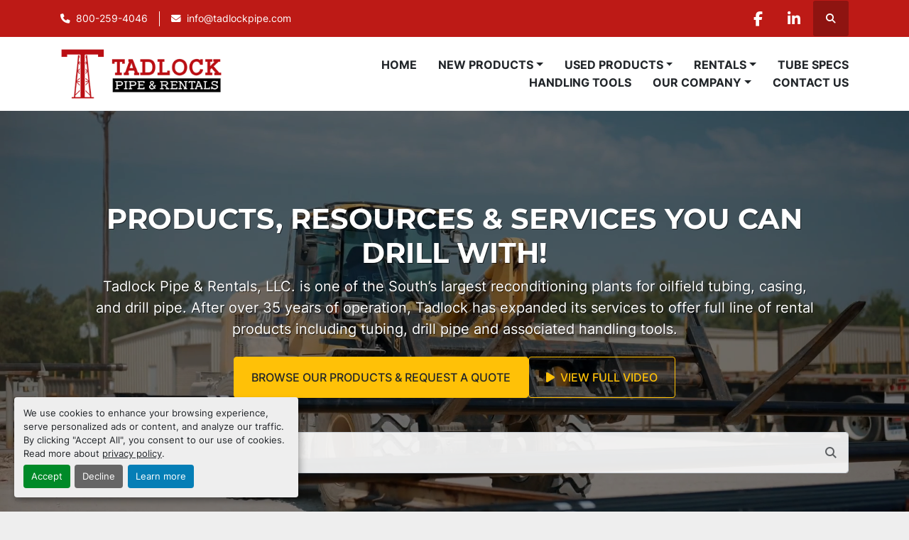

--- FILE ---
content_type: text/html; charset=utf-8
request_url: https://www.tadlockpipe.com/
body_size: 13227
content:
<!DOCTYPE html><html id="mh" lang="en"><head><title>Tadlock Pipe &amp; Rentals</title><meta content="Tadlock Pipe &amp; Rentals" property="title" /><meta content="text/html; charset=UTF-8" http-equiv="Content-Type" /><meta content="width=device-width, initial-scale=1.0" name="viewport" /><meta content="Find DRILL PIPE, TUBING, CASING, CHROME CASING, CHROME TUBING and other Equipment for sale at Tadlock Pipe &amp; Rentals." name="description" /><meta content="wss://system.machinio.com/cable" name="cable-url" /><meta content="Find DRILL PIPE, TUBING, CASING, CHROME CASING, CHROME TUBING and other Equipment for sale at Tadlock Pipe &amp; Rentals." property="og:description" /><meta content="Tadlock Pipe &amp; Rentals" property="og:title" /><meta content="website" property="og:type" /><meta content="summary_large_image" property="twitter:card" /><meta content="Tadlock Pipe &amp; Rentals" property="twitter:title" /><meta content="Find DRILL PIPE, TUBING, CASING, CHROME CASING, CHROME TUBING and other Equipment for sale at Tadlock Pipe &amp; Rentals." property="twitter:description" /><meta content="https://f.machineryhost.com/998567b17f1ad7207f3a54dc7c605c74/05bf8c98e7026df0ffd7e19a27479b1c/logo.png" property="twitter:image" /><link href="https://i.machineryhost.com" rel="preconnect" /><link href="https://i.system.machinio.com" rel="preconnect" /><link href="https://s3.amazonaws.com" rel="preconnect" /><meta content="https://f.machineryhost.com/998567b17f1ad7207f3a54dc7c605c74/05bf8c98e7026df0ffd7e19a27479b1c/logo.png" property="og:image" /><link rel="stylesheet" href="/styles/custom-13cd9a9e24ed8d94ef14d211d62aefd5.css" media="all" /><link rel="stylesheet" href="/packs/css/918-ca3a6288.css" media="all" />
<link rel="stylesheet" href="/packs/css/application-5f9e7bfe.css" media="all" /><style>.site-header.power .site-header__main-bar .site-header__logo img{transition:all .3s ease;max-height:72px}
</style><link href="https://www.tadlockpipe.com" rel="canonical" /><meta content="https://www.tadlockpipe.com" property="og:url" /><link rel="icon" type="image/x-icon" href="https://f.machineryhost.com/998567b17f1ad7207f3a54dc7c605c74/1dbe5ab9053a0c7eb5fb323ab308fa76/favicon.png" /><link rel="apple-touch-icon" type="image/png" href="https://f.machineryhost.com/998567b17f1ad7207f3a54dc7c605c74/1dbe5ab9053a0c7eb5fb323ab308fa76/favicon.png" /><script id="json-ld" type="application/ld+json">{ "@context" : "https://schema.org", "@type" : "Organization", "brand" : "Tadlock Pipe &amp; Rentals", "description" : "Find DRILL PIPE, TUBING, CASING, CHROME CASING, CHROME TUBING and other Equipment for sale at Tadlock Pipe &amp; Rentals.", "name" : "Tadlock Pipe &amp; Rentals", "email" : "info@tadlockpipe.com", "address" : "Lake Charles, Louisiana USA", "url" : "https://www.tadlockpipe.com", "logo" : "https://f.machineryhost.com/998567b17f1ad7207f3a54dc7c605c74/05bf8c98e7026df0ffd7e19a27479b1c/logo.png", "image": "https://f.machineryhost.com/998567b17f1ad7207f3a54dc7c605c74/05bf8c98e7026df0ffd7e19a27479b1c/logo.png", "telephone" : "800-259-4046", "sameAs" : ["https://www.facebook.com/TadlockPipe/","https://www.linkedin.com/company/tadlock-pipe-and-rentals"]}</script><script id="json-ld" type="application/ld+json">{   "@context" : "https://schema.org",   "@type" : "WebSite",   "name" : "Tadlock Pipe &amp; Rentals",   "url" : "https://www.tadlockpipe.com",   "potentialAction": {      "@type": "SearchAction",      "target": "https://www.tadlockpipe.com/listings?q={search_term_string}",      "query-input": "required name=search_term_string"   }}</script><script id="json-ld" type="application/ld+json">{ "@context" : "https://schema.org", "@type" : "LocalBusiness", "name" : "Tadlock Pipe &amp; Rentals", "address" : "Lake Charles, Louisiana USA", "url" : "https://www.tadlockpipe.com", "image": "https://f.machineryhost.com/998567b17f1ad7207f3a54dc7c605c74/05bf8c98e7026df0ffd7e19a27479b1c/logo.png", "telephone" : "800-259-4046"}</script></head><body class="landing-page body-s61973"><code data-configs="{&quot;currency&quot;:&quot;usd&quot;,&quot;convert_prices&quot;:false,&quot;gdpr_compliance&quot;:false,&quot;currency_iso_code&quot;:false,&quot;show_webshop_stripe_invoice_checkout_hint&quot;:false,&quot;private_price_webshop&quot;:false,&quot;enable_listing_quantity&quot;:true,&quot;allow_offer&quot;:false,&quot;terms_of_sales_path&quot;:null,&quot;automated_locale&quot;:false,&quot;primary_language_code&quot;:&quot;en&quot;,&quot;manual_languages&quot;:[&quot;en&quot;],&quot;controller_name&quot;:&quot;landing&quot;,&quot;webshop_type&quot;:&quot;ecommerce&quot;,&quot;create_webshop_lead&quot;:null,&quot;display_cookies_consent&quot;:true,&quot;privacy_policy_page&quot;:&quot;/pages/privacy-policy&quot;,&quot;contact_form_attach_files_limit&quot;:10,&quot;submit_order_button_text&quot;:null,&quot;shopping_cart_header_title&quot;:null,&quot;custom_newsletter_button_title&quot;:null,&quot;enable_thank_you_page&quot;:null,&quot;restrict_lead_submission_by_buyer_location&quot;:false}"></code><div class="page-wrapper"><div class="hidden-print header-layout"><header class="site-header power" id="site-header"><div class="site-header__top-bar bg-primary"><div class="container"><div class="row"><div class="col-12 d-flex flex-column flex-lg-row align-items-center justify-content-between"><div class="site-header__contacts d-flex flex-column flex-md-row align-items-center my-2 my-lg-0"><div class="phone d-flex position-relative site-header__contacts__item"><a class="contact-tracking phone notranslate" href="tel:8002594046"> 800-259-4046</a></div><div class="email d-flex position-relative site-header__contacts__item"><a class="contact-tracking email notranslate" href="mailto:info@tadlockpipe.com"> info@tadlockpipe.com</a></div></div><div class="d-flex align-items-center mb-2 mb-lg-0 site-header__top-bar-right flex-column flex-md-row"><div class="external-links d-flex my-2 my-md-0"><a aria-label="facebook" class="social-link notranslate facebook d-inline-flex align-items-center justify-content-center" href="https://www.facebook.com/TadlockPipe/" rel="noopener" target="_blank"><i class="fa-facebook-f fa-brands"></i><span class="sr-only">facebook</span></a><a aria-label="linkedin" class="social-link notranslate linkedin d-inline-flex align-items-center justify-content-center" href="https://www.linkedin.com/company/tadlock-pipe-and-rentals" rel="noopener" target="_blank"><i class="fa-linkedin-in fa-brands"></i><span class="sr-only">linkedin</span></a></div><a class="site-header__search-icon d-inline-flex align-items-center justify-content-center" href="/listings" id="site-header-search-icon"><i class="fa fa-search"></i><span class="sr-only">Search</span></a></div></div></div></div></div><div class="site-header__main-bar site-header__content sticky-nav"><div class="container"><div class="row"><div class="col-12 d-flex align-items-center justify-content-between"><div class="site-header__logo flex-shrink-0 d-flex align-items-center justify-content-center "><a class="" href="/"><img class="" alt="Tadlock Pipe &amp; Rentals" src="https://f.machineryhost.com/998567b17f1ad7207f3a54dc7c605c74/05bf8c98e7026df0ffd7e19a27479b1c/logo.png" /></a></div><nav class="primary-nav"><ul class="primary-nav__navbar"><li class="primary-nav__item home"><a class="primary-nav__link" href="/">HOME</a></li><li class="primary-nav__item"><div class="dropdown primary-nav__dropdown"><div aria-expanded="false" aria-haspopup="true" class="primary-nav__link dropdown-toggle" id="newDropdownMenuButton" role="button"><a href="/new">NEW PRODUCTS</a></div><div aria-labelledby="newDropdownMenuButton" class="dropdown-menu primary-nav__dropdown-menu m-0"><div class="overflow-auto" style="max-height: 600px;"><div class="d-flex"><div class="primary-nav__link-block"><a class="dropdown-item" href="/new/casing">CASING</a><a class="dropdown-item" href="/new/chrome-casing">CHROME CASING</a><a class="dropdown-item" href="/new/chrome-tubing">CHROME TUBING</a><a class="dropdown-item" href="/new/drill-collars">DRILL COLLARS</a><a class="dropdown-item" href="/new/drill-pipe">DRILL PIPE</a><a class="dropdown-item" href="/new/hevi-wate">HEVI-WATE</a><a class="dropdown-item" href="/new/ipc-tubing">IPC TUBING</a><a class="dropdown-item" href="/new/line-pipe">LINE PIPE</a><a class="dropdown-item" href="/new/tubing">TUBING</a><hr /><a class="dropdown-item view-all" href="/new">View All</a></div></div></div></div></div></li><li class="primary-nav__item"><div class="dropdown primary-nav__dropdown"><div aria-expanded="false" aria-haspopup="true" class="primary-nav__link dropdown-toggle" id="usedDropdownMenuButton" role="button"><a href="/used">USED PRODUCTS</a></div><div aria-labelledby="usedDropdownMenuButton" class="dropdown-menu primary-nav__dropdown-menu m-0"><div class="overflow-auto" style="max-height: 600px;"><div class="d-flex"><div class="primary-nav__link-block"><a class="dropdown-item" href="/used/casing">CASING</a><a class="dropdown-item" href="/used/chrome-casing">CHROME CASING</a><a class="dropdown-item" href="/used/chrome-tubing">CHROME TUBING</a><a class="dropdown-item" href="/used/drill-collars">DRILL COLLARS</a><a class="dropdown-item" href="/used/drill-pipe">DRILL PIPE</a><a class="dropdown-item" href="/used/hevi-wate">HEVI-WATE</a><a class="dropdown-item" href="/used/ipc-tubing">IPC TUBING</a><a class="dropdown-item" href="/used/line-pipe">LINE PIPE</a><a class="dropdown-item" href="/used/tubing">TUBING</a><hr /><a class="dropdown-item view-all" href="/used">View All</a></div></div></div></div></div></li><li class="primary-nav__item"><div class="dropdown primary-nav__dropdown"><div aria-expanded="false" aria-haspopup="true" class="primary-nav__link dropdown-toggle" id="rentalDropdownMenuButton" role="button"><a href="/rental">RENTALS</a></div><div aria-labelledby="rentalDropdownMenuButton" class="dropdown-menu primary-nav__dropdown-menu m-0"><div class="d-flex"><div class="primary-nav__link-block"><a class="dropdown-item" href="/rental/drill-collars">DRILL COLLARS</a><a class="dropdown-item" href="/rental/drill-pipe">DRILL PIPE</a><a class="dropdown-item" href="/rental/hevi-wate">HEVI-WATE</a><a class="dropdown-item" href="/rental/tubing">TUBING</a></div></div></div></div></li><li class="primary-nav__item"><a class="primary-nav__link" href="/pages/tube-specs">Tube Specs</a></li><li class="primary-nav__item"><a class="primary-nav__link" href="/pages/handling-tools">HANDLING TOOLS</a></li><li class="primary-nav__item"><div class="dropdown primary-nav__dropdown"><div aria-expanded="false" aria-haspopup="true" class="primary-nav__link dropdown-toggle" id="pagesMenuButton70768" role="button">OUR COMPANY</div><div aria-labelledby="pagesMenuButton70768" class="dropdown-menu primary-nav__dropdown-menu m-0"><div class="d-flex"><div class="primary-nav__link-block"><a class="dropdown-item" href="/pages/engineer-s-handbook">ENGINEER&#39;S HANDBOOK</a><a class="dropdown-item" href="/pages/about-us">ABOUT US</a><a class="dropdown-item" href="/pages/our-team">OUR TEAM </a></div></div></div></div></li><li class="primary-nav__item"><a class="primary-nav__link" href="/pages/contact-us">CONTACT US</a></li></ul></nav><div class="hamburger-wrapper d-flex d-lg-none align-items-center" data-role="hamburger-menu"><button aria-label="Menu" class="hamburger hamburger--spin d-flex align-items-center" type="button"><div class="hamburger-box"><div class="hamburger-inner"></div></div></button><h5 class="ml-2 mb-0">Menu</h5></div></div></div></div></div></header></div><div class="page-layout" id="page-layout"><div class="page-inner" id="page-inner"><code class="hidden" data-event-category="homepage"></code><div style="background-color: #eee"><div><div data-section="b7d18d"><div class="slides position-relative"><video id="heroVideo" controlslist="nodownload" disablepictureinpicture="" webkit-playsinline="" playsinline="" defaultmuted="" autoplay="" muted="" loop="" class="w-100 h-100"><source src="https://f.machineryhost.com/998567b17f1ad7207f3a54dc7c605c74/800243fd0b60b0dfba0eae3ca0d2dfa2/hero-video.mp4" type="video/mp4"/></video><div class="container position-relative"><div class="row justify-content-center"><div class="col-12"><div class="slides__content d-flex flex-column"><div class="text-sm-center mb-4 mb-md-5"><h1 class="text-white">PRODUCTS, RESOURCES & SERVICES YOU CAN DRILL WITH! 
			</h1><p class="mb-4 text-white mx-lg-5"> Tadlock Pipe & Rentals, LLC. is one of the South’s largest reconditioning plants for oilfield tubing, casing, and drill pipe. After over 35 years of operation, Tadlock has expanded its services to offer full line of rental products including tubing, drill pipe and associated handling tools. 
			</p><div class="d-flex flex-wrap flex-column flex-md-row justify-content-md-center gap-8"><a role="button" href="/listings" class="btn py-3 px-4 btn-warning">BROWSE OUR PRODUCTS & REQUEST A QUOTE</a><button role="button" type="button" data-toggle="modal" data-target=".video-modal" class="btn py-3 px-4 btn-outline-warning"><i class="fa-solid fa-play mr-2">
				</i>VIEW FULL VIDEO</button></div></div><div class="slides__search"><div class="d-flex flex-column flex-lg-row align-items-lg-center gap-12 text-center"><form action="/listings" method="get" class="position-relative flex-grow-1"><input aria-label="Search" autocomplete="off" data-role="searchbar" name="q" placeholder="Search" type="search" class="form-control py-3 pl-4 pr-5 ui-autocomplete-input"/><button role="button" type="submit" class="btn p-3"><i aria-hidden="true" class="fa-sharp fa-solid fa-magnifying-glass">
				  </i></button></form></div></div></div></div></div></div></div><div tabindex="-1" role="dialog" aria-labelledby="myLargeModalLabel" aria-hidden="true" class="modal fade video-modal"><div class="modal-dialog modal-xl modal-dialog-centered"><div class="modal-content"><button type="button" data-dismiss="modal" aria-label="Close" class="close"><i class="fa-regular fa-circle-xmark">
		</i></button><video id="modalVideo" controls="controls" controlslist="nodownload" disablepictureinpicture="" defaultmuted="" autoplay="" muted="true" src="https://f.machineryhost.com/998567b17f1ad7207f3a54dc7c605c74/5ee2d90186fea33b9c0b9cd18fec3df0/tadlock-bm-3min-v2.mov" class="w-100">
	  </video></div></div></div><script>
  document.addEventListener('DOMContentLoaded', () => {
	const heroVideo = document.getElementById('heroVideo');
	const modalVideo = document.getElementById('modalVideo');
	const modalElement = document.querySelector('.video-modal');
	heroVideo.muted = true;
	heroVideo.controls = false;
	heroVideo.play().catch((error) => {
	  console.error('Hero video failed to play automatically:', error);
	}
						  );
	const openModalButton = document.querySelector('[data-toggle="modal"][data-target=".video-modal"]');
	if (openModalButton) {
	  openModalButton.addEventListener('click', () => {
		if (!heroVideo.paused) {
		  heroVideo.pause();
		}
	  }
									  );
	}
	$(modalElement).on('shown.bs.modal', function () {
	  modalVideo.currentTime = 0;
	  modalVideo.play().catch((error) => {
		console.error('Modal video failed to play:', error);
	  }
							 );
	}
					  );
	$(modalElement).on('hidden.bs.modal', function () {
	  if (!modalVideo.paused) {
		modalVideo.pause();
	  }
	  heroVideo.muted = true;
	  heroVideo.play().then(() => {
		console.log('Hero video resumed');
	  }
						   ).catch((error) => {
		console.error('Hero video failed to resume:', error);
	  }
								  );
	}
					  );
  }
						   );
</script><style>[data-section="b7d18d"] .modal-content{position:relative}[data-section="b7d18d"] .close{position:absolute;top:-40px;right:0;color:#fff;font-size:2rem;opacity:1}[data-section="b7d18d"] .slides{padding:4rem 0;background-color:#000}[data-section="b7d18d"] .slides video{position:absolute;top:0;left:0;width:100%;height:100%;object-fit:cover;opacity:0.4}[data-section="b7d18d"] .slides .container{z-index:1}[data-section="b7d18d"] .slides .slides__search form .form-control{background-color:rgba(255,255,255,0.9);height:auto}[data-section="b7d18d"] .slides .slides__search form .form-control:focus{background-color:#fff}[data-section="b7d18d"] .slides .slides__search form .form-control:focus+.btn:not(.btn-primary){color:#BD1A16;opacity:1}[data-section="b7d18d"] .slides .slides__search form .btn{position:absolute;right:0;top:0}[data-section="b7d18d"] .slides__content h1,[data-section="b7d18d"] .slides__content p{text-shadow:1px 1px rgba(0,0,0,0.6)}@media (min-width: 992px){[data-section="b7d18d"] .slides{padding:8rem 0}[data-section="b7d18d"] .slides .slides__search form .btn:not(.btn-primary){opacity:0.7}[data-section="b7d18d"] .slides .slides__search form .btn:not(.btn-primary):hover{color:#BD1A16;opacity:1}[data-section="b7d18d"] .slides__content p{font-size:20px}[data-section="b7d18d"] .slides video{opacity:0.6}}
</style></div></div></div><div style="background-color: #eee"><div><div data-section="e4ae21"><section class="cta-2 d-flex flex-column flex-lg-row position-relative"><div class="bg-primary position-relative d-flex align-items-stretch text-center"><i class="fa fa-usd position-absolute">
	</i><a href="/pages/sell-us-your-pipe" class="d-flex align-items-center justify-content-center font-weight-bold text-uppercase position-relative link-1">SELL US YOUR PIPE</a></div><span class="or position-absolute heading-text-color font-weight-bold text-uppercase d-flex align-items-center justify-content-center">or</span><div class="bg-secondary position-relative d-flex align-items-stretch text-center"><i class="fa fa-question position-absolute">
	</i><a href="/pages/can-t-find-what-you-need" class="d-flex align-items-center justify-content-center font-weight-bold text-uppercase position-relative link-2">CAN'T FIND WHAT YOU NEED?</a></div></section><style>[data-section="e4ae21"] .cta-2 .position-relative{z-index:1;flex-grow:1;flex-shrink:1;flex-basis:0%}[data-section="e4ae21"] .link-1:hover{color:wheat !important}[data-section="e4ae21"] .cta-2 .position-relative>a{flex-grow:1;flex-shrink:1;flex-basis:0%;transition-property:all;transition-duration:200ms;transition-timing-function:ease;transition-delay:0s;padding-top:2rem;padding-right:2rem;padding-bottom:2rem;padding-left:2rem;font-size:1.4rem;z-index:3}[data-section="e4ae21"] .cta-2 .position-relative>a:hover{background-color:rgba(0,0,0,0.2);text-decoration-line:none;text-decoration-style:solid;text-decoration-color:currentcolor}[data-section="e4ae21"] .cta-2 .position-relative:first-child{content:""}[data-section="e4ae21"] .cta-2 .position-relative :first-child{content:""}[data-section="e4ae21"] .cta-2 .position-relative>:first-child{content:""}[data-section="e4ae21"] .cta-2 .position-relative .fa{left:50%;top:50%;transform:translateX(-50%) translateY(-50%);font-size:4rem;opacity:0.2;color:#fff;z-index:2}[data-section="e4ae21"] .cta-2 .position-absolute.or{z-index:2;width:3rem;height:3rem;border-top-left-radius:50%;border-top-right-radius:50%;border-bottom-right-radius:50%;border-bottom-left-radius:50%;background-color:#fff;left:50%;top:50%;transform:translateY(-50%) translateX(-50%);outline-style:none;outline-color:#fff}
</style></div></div></div><div class="pt-4 pb-4" style="background-color: #1A1C20"><div><div class="categories-table" style="background-color: #1A1C20"><div class="container"><div class="categories-table__wrapper d-flex flex-wrap in-row-4"><div class="categories-table__col"><a class="categories-table__item d-flex align-items-baseline position-relative h-100" style="border-radius: 6px; background-color: #BC1B16; color: #FFFFFF" href="/casing"><i class="fas fa-caret-right" style="color: #FFE61E"></i><span style="font-weight: bold">CASING</span></a></div><div class="categories-table__col"><a class="categories-table__item d-flex align-items-baseline position-relative h-100" style="border-radius: 6px; background-color: #BC1B16; color: #FFFFFF" href="/chrome-casing"><i class="fas fa-caret-right" style="color: #FFE61E"></i><span style="font-weight: bold">CHROME CASING</span></a></div><div class="categories-table__col"><a class="categories-table__item d-flex align-items-baseline position-relative h-100" style="border-radius: 6px; background-color: #BC1B16; color: #FFFFFF" href="/chrome-tubing"><i class="fas fa-caret-right" style="color: #FFE61E"></i><span style="font-weight: bold">CHROME TUBING</span></a></div><div class="categories-table__col"><a class="categories-table__item d-flex align-items-baseline position-relative h-100" style="border-radius: 6px; background-color: #BC1B16; color: #FFFFFF" href="/drill-collars"><i class="fas fa-caret-right" style="color: #FFE61E"></i><span style="font-weight: bold">DRILL COLLARS</span></a></div><div class="categories-table__col"><a class="categories-table__item d-flex align-items-baseline position-relative h-100" style="border-radius: 6px; background-color: #BC1B16; color: #FFFFFF" href="/drill-pipe"><i class="fas fa-caret-right" style="color: #FFE61E"></i><span style="font-weight: bold">DRILL PIPE</span></a></div><div class="categories-table__col"><a class="categories-table__item d-flex align-items-baseline position-relative h-100" style="border-radius: 6px; background-color: #BC1B16; color: #FFFFFF" href="/hevi-wate"><i class="fas fa-caret-right" style="color: #FFE61E"></i><span style="font-weight: bold">HEVI-WATE</span></a></div><div class="categories-table__col"><a class="categories-table__item d-flex align-items-baseline position-relative h-100" style="border-radius: 6px; background-color: #BC1B16; color: #FFFFFF" href="/ipc-tubing"><i class="fas fa-caret-right" style="color: #FFE61E"></i><span style="font-weight: bold">IPC TUBING</span></a></div><div class="categories-table__col"><a class="categories-table__item d-flex align-items-baseline position-relative h-100" style="border-radius: 6px; background-color: #BC1B16; color: #FFFFFF" href="/line-pipe"><i class="fas fa-caret-right" style="color: #FFE61E"></i><span style="font-weight: bold">LINE PIPE</span></a></div><div class="categories-table__col"><a class="categories-table__item d-flex align-items-baseline position-relative h-100" style="border-radius: 6px; background-color: #BC1B16; color: #FFFFFF" href="/tubing"><i class="fas fa-caret-right" style="color: #FFE61E"></i><span style="font-weight: bold">TUBING</span></a></div></div></div></div><style type="text/css">.categories-table{padding-bottom:1rem;padding-top:1rem}@media (min-width: 1200px){.categories-table__wrapper.in-row-4 .categories-table__col{flex:0 0 25%;max-width:25%}}@media (min-width: 1200px){.categories-table__wrapper.in-row-5 .categories-table__col{flex:0 0 20%;max-width:20%}}@media (min-width: 1200px){.categories-table__wrapper.in-row-6 .categories-table__col{flex:0 0 16.666%;max-width:16.666%}}.categories-table__col{flex:0 0 100%;max-width:100%;padding:2px}@media (min-width: 576px){.categories-table__col{flex:0 0 50%;max-width:50%}}@media (min-width: 768px){.categories-table__col{flex:0 0 33.333%;max-width:33.333%}}.categories-table__item{box-shadow:0 0 4px rgba(0,0,0,0.15);padding:1rem 1.35rem;-webkit-transition:all 250ms ease-in-out;-moz-transition:all 250ms ease-in-out;-ms-transition:all 250ms ease-in-out;transition:all 250ms ease-in-out}.categories-table__item:hover,.categories-table__item:focus{text-decoration:none}.categories-table__item i{margin-right:0.75rem;-webkit-transition:all 250ms ease-in-out;-moz-transition:all 250ms ease-in-out;-ms-transition:all 250ms ease-in-out;transition:all 250ms ease-in-out}.categories-table__item:hover{box-shadow:0 4px 16px rgba(0,0,0,0.2);z-index:1}.categories-table__item:hover i{margin-right:1.35rem}
</style></div></div><div class="pt-5 pb-5" style="background-color: #EEEEEE;background-image: url(https://f.machineryhost.com/998567b17f1ad7207f3a54dc7c605c74/1c6a2bacc76411d4e5bb65bf70e17246/lxkunk.jpeg);background-repeat: repeat;background-size: cover;background-position: center;background-attachment: fixed"><div class="listings-container pb-3 with-background"><div class="container"><div class="index-header__outer row"><div class="index-header col-12"><div class="index-header__inner row"><div class="col-lg index-header__title"><h2>FEATURED PRODUCTS</h2></div></div></div></div></div><div class="listings-index__outer container"><div class="listings-index"><div class="row listings-grid" data-autoplay="true" data-grids-amount="4" data-nav="" id="kirch"><div class="listing__wrapper kirch d-flex overflow-hidden"><div class="featured listing__label">JUST IN</div><div class="listing w-100 d-flex flex-column justify-content-between"><a class="listing__figure listing-img__wrapper overflow-hidden d-flex justify-content-center" data-event-action="listing_image" data-id="7839284" data-role="show-listing" href="/listings/7839284-new-2-3-8-5-95-p110-ph6-smls"><img alt="New 2-3/8 5.95 P110 PH6 PET" class=" listing-img lazy owl-lazy listing-img--vertical" data-src="https://i.machineryhost.com/998567b17f1ad7207f3a54dc7c605c74/311c258334b78c8ec7e433046c2f48d8/large-new-2-3-8-5-95-p110-ph-6-pet.jpg" src="/packs/static/listings/images/loading_image_en-664985bb0e7bb5c8be1b.svg" /><div class="listing__figure__details d-flex align-items-center justify-content-center"><span class="btn btn-primary">Details</span></div></a><div class="listing__content bg-secondary flex-grow-1 d-flex align-items-center justify-content-center text-center"><div class="listing__title"><a data-role="show-listing" data-id="7839284" href="/listings/7839284-new-2-3-8-5-95-p110-ph6-smls">New 2-3/8 5.95 P110 PH6 SMLS</a></div></div></div></div><div class="listing__wrapper kirch d-flex overflow-hidden"><div class="featured listing__label">Just In</div><div class="listing w-100 d-flex flex-column justify-content-between"><a class="listing__figure listing-img__wrapper overflow-hidden d-flex justify-content-center" data-event-action="listing_image" data-id="7838891" data-role="show-listing" href="/listings/7838891-new-2-7-8-7-90-p110-ph6-smls"><img alt="PET" class=" listing-img lazy owl-lazy listing-img--horizontal" data-src="https://i.machineryhost.com/998567b17f1ad7207f3a54dc7c605c74/8e7ed0f6ad3c226c010e6cead07ecef6/large-pet.jpg" src="/packs/static/listings/images/loading_image_en-664985bb0e7bb5c8be1b.svg" /><div class="listing__figure__details d-flex align-items-center justify-content-center"><span class="btn btn-primary">Details</span></div></a><div class="listing__content bg-secondary flex-grow-1 d-flex align-items-center justify-content-center text-center"><div class="listing__title"><a data-role="show-listing" data-id="7838891" href="/listings/7838891-new-2-7-8-7-90-p110-ph6-smls">New 2-7/8 7.90 P110 PH6 SMLS</a></div></div></div></div><div class="listing__wrapper kirch d-flex overflow-hidden"><div class="featured listing__label">Featured</div><div class="listing w-100 d-flex flex-column justify-content-between"><a class="listing__figure listing-img__wrapper overflow-hidden d-flex justify-content-center" data-event-action="listing_image" data-id="5951468" data-role="show-listing" href="/listings/5951468-casing"><img alt="CASING" class=" listing-img lazy owl-lazy listing-img--vertical" data-src="https://i.machineryhost.com/998567b17f1ad7207f3a54dc7c605c74/91632ca2ac5540a8f1a10a1238fd2d76/large-casing.jpg" src="/packs/static/listings/images/loading_image_en-664985bb0e7bb5c8be1b.svg" /><div class="listing__figure__details d-flex align-items-center justify-content-center"><span class="btn btn-primary">Details</span></div></a><div class="listing__content bg-secondary flex-grow-1 d-flex align-items-center justify-content-center text-center"><div class="listing__title"><a data-role="show-listing" data-id="5951468" href="/listings/5951468-casing">CASING</a></div></div></div></div><div class="listing__wrapper kirch d-flex overflow-hidden"><div class="featured listing__label">Featured</div><div class="listing w-100 d-flex flex-column justify-content-between"><a class="listing__figure listing-img__wrapper overflow-hidden d-flex justify-content-center" data-event-action="listing_image" data-id="5951480" data-role="show-listing" href="/listings/5951480-drill-pipe"><img alt="DRILL PIPE" class=" listing-img lazy owl-lazy listing-img--vertical" data-src="https://i.machineryhost.com/998567b17f1ad7207f3a54dc7c605c74/b7b79ae0a4e4c2ecbdeab89406042749/large-drill-pipe.jpg" src="/packs/static/listings/images/loading_image_en-664985bb0e7bb5c8be1b.svg" /><div class="listing__figure__details d-flex align-items-center justify-content-center"><span class="btn btn-primary">Details</span></div></a><div class="listing__content bg-secondary flex-grow-1 d-flex align-items-center justify-content-center text-center"><div class="listing__title"><a data-role="show-listing" data-id="5951480" href="/listings/5951480-drill-pipe">DRILL PIPE</a></div></div></div></div><div class="listing__wrapper kirch d-flex overflow-hidden"><div class="featured listing__label">Featured</div><div class="listing w-100 d-flex flex-column justify-content-between"><a class="listing__figure listing-img__wrapper overflow-hidden d-flex justify-content-center" data-event-action="listing_image" data-id="7100388" data-role="show-listing" href="/listings/7100388-used-ipc-tubing"><img alt="IPC Tubing" class=" listing-img lazy owl-lazy listing-img--vertical" data-src="https://i.machineryhost.com/998567b17f1ad7207f3a54dc7c605c74/427f0c7c747fe62a4ae1ea6ec7bfcc3a/large-ipc-tubing.jpg" src="/packs/static/listings/images/loading_image_en-664985bb0e7bb5c8be1b.svg" /><div class="listing__figure__details d-flex align-items-center justify-content-center"><span class="btn btn-primary">Details</span></div></a><div class="listing__content bg-secondary flex-grow-1 d-flex align-items-center justify-content-center text-center"><div class="listing__title"><a data-role="show-listing" data-id="7100388" href="/listings/7100388-used-ipc-tubing">IPC TUBING</a></div></div></div></div><div class="listing__wrapper kirch d-flex overflow-hidden"><div class="featured listing__label">Featured</div><div class="listing w-100 d-flex flex-column justify-content-between"><a class="listing__figure listing-img__wrapper overflow-hidden d-flex justify-content-center" data-event-action="listing_image" data-id="7100387" data-role="show-listing" href="/listings/7100387-used-hevi-wate"><img alt="HEVI-WATE" class=" listing-img lazy owl-lazy listing-img--vertical" data-src="https://i.machineryhost.com/998567b17f1ad7207f3a54dc7c605c74/aedc2be3bec9a0f35f870133c1e9cced/large-hevi-wate.jpg" src="/packs/static/listings/images/loading_image_en-664985bb0e7bb5c8be1b.svg" /><div class="listing__figure__details d-flex align-items-center justify-content-center"><span class="btn btn-primary">Details</span></div></a><div class="listing__content bg-secondary flex-grow-1 d-flex align-items-center justify-content-center text-center"><div class="listing__title"><a data-role="show-listing" data-id="7100387" href="/listings/7100387-used-hevi-wate">HEVI-WATE</a></div></div></div></div><div class="listing__wrapper kirch d-flex overflow-hidden"><div class="featured listing__label">Featured</div><div class="listing w-100 d-flex flex-column justify-content-between"><a class="listing__figure listing-img__wrapper overflow-hidden d-flex justify-content-center" data-event-action="listing_image" data-id="7100374" data-role="show-listing" href="/listings/7100374-used-drill-pipe"><img alt="DRILL PIPE" class=" listing-img lazy owl-lazy listing-img--vertical" data-src="https://i.machineryhost.com/998567b17f1ad7207f3a54dc7c605c74/b7b79ae0a4e4c2ecbdeab89406042749/large-drill-pipe.jpg" src="/packs/static/listings/images/loading_image_en-664985bb0e7bb5c8be1b.svg" /><div class="listing__figure__details d-flex align-items-center justify-content-center"><span class="btn btn-primary">Details</span></div></a><div class="listing__content bg-secondary flex-grow-1 d-flex align-items-center justify-content-center text-center"><div class="listing__title"><a data-role="show-listing" data-id="7100374" href="/listings/7100374-used-drill-pipe">DRILL PIPE</a></div></div></div></div><div class="listing__wrapper kirch d-flex overflow-hidden"><div class="featured listing__label">Featured</div><div class="listing w-100 d-flex flex-column justify-content-between"><a class="listing__figure listing-img__wrapper overflow-hidden d-flex justify-content-center" data-event-action="listing_image" data-id="7100373" data-role="show-listing" href="/listings/7100373-used-drill-collars"><img alt="DRILL COLLARS" class=" listing-img lazy owl-lazy listing-img--horizontal" data-src="https://i.machineryhost.com/998567b17f1ad7207f3a54dc7c605c74/034cc2c95c574429f2767d1e469917c0/large-drill-collars.jpg" src="/packs/static/listings/images/loading_image_en-664985bb0e7bb5c8be1b.svg" /><div class="listing__figure__details d-flex align-items-center justify-content-center"><span class="btn btn-primary">Details</span></div></a><div class="listing__content bg-secondary flex-grow-1 d-flex align-items-center justify-content-center text-center"><div class="listing__title"><a data-role="show-listing" data-id="7100373" href="/listings/7100373-used-drill-collars">DRILL COLLARS</a></div></div></div></div><div class="listing__wrapper kirch d-flex overflow-hidden"><div class="featured listing__label">Featured</div><div class="listing w-100 d-flex flex-column justify-content-between"><a class="listing__figure listing-img__wrapper overflow-hidden d-flex justify-content-center" data-event-action="listing_image" data-id="7100359" data-role="show-listing" href="/listings/7100359-used-chrome-tubing"><img alt="CHROME TUBING" class=" listing-img lazy owl-lazy listing-img--vertical" data-src="https://i.machineryhost.com/998567b17f1ad7207f3a54dc7c605c74/ea24bf387756e8c4780596e692363074/large-chrome-tubing.jpg" src="/packs/static/listings/images/loading_image_en-664985bb0e7bb5c8be1b.svg" /><div class="listing__figure__details d-flex align-items-center justify-content-center"><span class="btn btn-primary">Details</span></div></a><div class="listing__content bg-secondary flex-grow-1 d-flex align-items-center justify-content-center text-center"><div class="listing__title"><a data-role="show-listing" data-id="7100359" href="/listings/7100359-used-chrome-tubing">CHROME TUBING</a></div></div></div></div><div class="listing__wrapper kirch d-flex overflow-hidden"><div class="featured listing__label">Featured</div><div class="listing w-100 d-flex flex-column justify-content-between"><a class="listing__figure listing-img__wrapper overflow-hidden d-flex justify-content-center" data-event-action="listing_image" data-id="7100315" data-role="show-listing" href="/listings/7100315-used-casing"><img alt="CASING" class=" listing-img lazy owl-lazy listing-img--vertical" data-src="https://i.machineryhost.com/998567b17f1ad7207f3a54dc7c605c74/91632ca2ac5540a8f1a10a1238fd2d76/large-casing.jpg" src="/packs/static/listings/images/loading_image_en-664985bb0e7bb5c8be1b.svg" /><div class="listing__figure__details d-flex align-items-center justify-content-center"><span class="btn btn-primary">Details</span></div></a><div class="listing__content bg-secondary flex-grow-1 d-flex align-items-center justify-content-center text-center"><div class="listing__title"><a data-role="show-listing" data-id="7100315" href="/listings/7100315-used-casing">CASING</a></div></div></div></div><div class="listing__wrapper kirch d-flex overflow-hidden"><div class="featured listing__label">Featured</div><div class="listing w-100 d-flex flex-column justify-content-between"><a class="listing__figure listing-img__wrapper overflow-hidden d-flex justify-content-center" data-event-action="listing_image" data-id="5951482" data-role="show-listing" href="/listings/5951482-ipc-tubing"><img alt="IPC Tubing" class=" listing-img lazy owl-lazy listing-img--vertical" data-src="https://i.machineryhost.com/998567b17f1ad7207f3a54dc7c605c74/427f0c7c747fe62a4ae1ea6ec7bfcc3a/large-ipc-tubing.jpg" src="/packs/static/listings/images/loading_image_en-664985bb0e7bb5c8be1b.svg" /><div class="listing__figure__details d-flex align-items-center justify-content-center"><span class="btn btn-primary">Details</span></div></a><div class="listing__content bg-secondary flex-grow-1 d-flex align-items-center justify-content-center text-center"><div class="listing__title"><a data-role="show-listing" data-id="5951482" href="/listings/5951482-ipc-tubing">IPC Tubing</a></div></div></div></div><div class="listing__wrapper kirch d-flex overflow-hidden"><div class="featured listing__label">Featured</div><div class="listing w-100 d-flex flex-column justify-content-between"><a class="listing__figure listing-img__wrapper overflow-hidden d-flex justify-content-center" data-event-action="listing_image" data-id="5951481" data-role="show-listing" href="/listings/5951481-hevi-wate"><img alt="HEVI-WATE" class=" listing-img lazy owl-lazy listing-img--vertical" data-src="https://i.machineryhost.com/998567b17f1ad7207f3a54dc7c605c74/aedc2be3bec9a0f35f870133c1e9cced/large-hevi-wate.jpg" src="/packs/static/listings/images/loading_image_en-664985bb0e7bb5c8be1b.svg" /><div class="listing__figure__details d-flex align-items-center justify-content-center"><span class="btn btn-primary">Details</span></div></a><div class="listing__content bg-secondary flex-grow-1 d-flex align-items-center justify-content-center text-center"><div class="listing__title"><a data-role="show-listing" data-id="5951481" href="/listings/5951481-hevi-wate">HEVI-WATE</a></div></div></div></div></div></div></div><br /><div class="text-center"><a class="btn btn-primary" href="/listings">View All</a></div></div></div><div style="background-color: #eee"><div><div data-section="af41cf"><div class="p-header position-relative d-flex align-items-center"><div class="container"><h1 class="text-white mb-3">
	  ABOUT TADLOCK PIPE & RENTALS, LLC.
	</h1></div><svg xmlns="http://www.w3.org/2000/svg" viewBox="0 0 1000 100" preserveAspectRatio="none"><path opacity="0.33" d="M473,67.3c-203.9,88.3-263.1-34-320.3,0C66,119.1,0,59.7,0,59.7V0h1000v59.7 c0,0-62.1,26.1-94.9,29.3c-32.8,3.3-62.8-12.3-75.8-22.1C806,49.6,745.3,8.7,694.9,4.7S492.4,59,473,67.3z" class="elementor-shape-fill">
	</path><path opacity="0.66" d="M734,67.3c-45.5,0-77.2-23.2-129.1-39.1c-28.6-8.7-150.3-10.1-254,39.1 s-91.7-34.4-149.2,0C115.7,118.3,0,39.8,0,39.8V0h1000v36.5c0,0-28.2-18.5-92.1-18.5C810.2,18.1,775.7,67.3,734,67.3z" class="elementor-shape-fill">
	</path><path d="M766.1,28.9c-200-57.5-266,65.5-395.1,19.5C242,1.8,242,5.4,184.8,20.6C128,35.8,132.3,44.9,89.9,52.5C28.6,63.7,0,0,0,0 h1000c0,0-9.9,40.9-83.6,48.1S829.6,47,766.1,28.9z" class="elementor-shape-fill">
	</path></svg></div><style>[data-section="af41cf"] .p-header{min-height:480px;background-image:url(https://f.machineryhost.com/998567b17f1ad7207f3a54dc7c605c74/298e78b8107cdeb860412e83d678a50d/AdobeStock_918899787.jpeg);background-repeat:no-repeat;background-size:cover;background-position:center center}[data-section="af41cf"] .p-header::after{content:"";position:absolute;top:0;left:0;width:100%;height:100%;background-color:rgba(0,0,0,0.55)}[data-section="af41cf"] .p-header .container{position:relative;z-index:1}[data-section="af41cf"] .c-icon svg{width:72px;height:72px;position:relative;display:block;fill:var(--primary)}[data-section="af41cf"] .c-border .btn{padding:1rem 2rem;border:2px solid #fff;color:#fff}[data-section="af41cf"] .p-header svg{position:absolute;z-index:1;width:100%;left:0;bottom:-1px;fill:#fff;transform:rotate(180deg);height:60px}[data-section="af41cf"] .text-white.mb-3{text-align:center}[data-section="af41cf"] .p-header.position-relative.d-flex.align-items-center{margin:0 0 0 0}@media (min-width: 992px){[data-section="af41cf"] .p-header h2{font-size:48px}[data-section="af41cf"] h2{font-size:36px}}
</style></div></div></div><div style="background-color: #eee"><div><div data-section="5cb0a1"><section class="section bg-white"><div class="container"><div class="row justify-content-xl-center"><div class="col-12 col-xl-10"><div class="section-title text-center mb-5"><p class="m-0"><b>Tadlock Pipe & Rentals, LLC.
			</b> is one of the South’s largest reconditioning plants for oilfield tubing, casing, and drill pipe. After over 35 years of operation, Tadlock has expanded its services to offer full line of rental products including tubing, drill pipe and associated handling tools. Tadlock has succeeded and grown to a modern, all weather, 50 acre plant by providing a high quality product to meet any size, grade, and end finish your job application requires. We take great pride in having one of the largest inventories of tubing and casing in the industry.
		  </p><p class="m-0">Our reputation for meeting our customer’s needs has spread across the United States and around the world. Tadlock’s state-of-the-art reconditioning facilities feature internal and external pipe cleaning, EMI inspection, drifting and hydrostatic testing of tubing, casing, and drill pipe. One call to Tadlock Pipe and Rentals is the only call you will have to make for all of your pipe and tubing needs. Tadlock supplies a variety of oil industry products and services. Tadlock is a dedicated team you can rely on to get the job done right the first time.
		  </p></div></div></div><div class="row justify-content-md-center"><div class="col-12 col-md-6 col-lg-5 col-xl-4 mb-4 mb-md-0"><div class="c-card h-100 d-flex flex-column align-items-center text-center px-xl-3"><div class="c-card__icon mb-4"><svg xmlns="http://www.w3.org/2000/svg" xmlns:xlink="http://www.w3.org/1999/xlink" id="Layer_1_1_" x="0px" y="0px" viewBox="0 0 64 64" xml:space="preserve" width="512" height="512"><g><path d="M63,15h-4V9H31V5h-8v4h-2V5h-8v4h-2.5L7,13.667V15H3v6h4v8.382l-6,3V49h6v2h4.059c0.499,4.493,4.316,8,8.941,8   s8.442-3.507,8.941-8h8.118c0.499,4.493,4.316,8,8.941,8s8.442-3.507,8.941-8H59V21h4V15z M25,7h4v2h-4V7z M15,7h4v2h-4V7z M5,19   v-2h2v2H5z M3,47V33.618l4-2V47H3z M20,57c-3.519,0-6.432-2.613-6.92-6h2.021c0.465,2.279,2.484,4,4.899,4s4.434-1.721,4.899-4   h2.021C26.432,54.387,23.519,57,20,57z M17.184,51h5.631c-0.414,1.161-1.514,2-2.816,2S17.598,52.161,17.184,51z M46,57   c-3.519,0-6.432-2.613-6.92-6h2.021c0.465,2.279,2.484,4,4.899,4s4.434-1.721,4.899-4h2.021C52.432,54.387,49.519,57,46,57z    M43.184,51h5.631c-0.414,1.161-1.514,2-2.816,2S43.598,52.161,43.184,51z M57,49H9V14.333L11.5,11H57V49z M61,19h-2v-2h2V19z">
				</path><path d="M55,13H27v18h28V13z M53,21H43v-6h10V21z M29,29V15h12v8h12v6H29z">
				</path><path d="M35,17c-2.206,0-4,1.794-4,4s1.794,4,4,4s4-1.794,4-4S37.206,17,35,17z M35,23c-1.103,0-2-0.897-2-2s0.897-2,2-2   s2,0.897,2,2S36.103,23,35,23z">
				</path><rect x="45" y="17" width="2" height="2">
				</rect><rect x="49" y="17" width="2" height="2">
				</rect><rect x="49" y="25" width="2" height="2">
				</rect><rect x="45" y="25" width="2" height="2">
				</rect><rect x="41" y="25" width="2" height="2">
				</rect><path d="M15.488,28.372c-0.202,0.607-0.099,1.28,0.275,1.799C16.139,30.69,16.744,31,17.384,31c0.761,0,1.445-0.423,1.786-1.104   L24.618,19h-4.23l2-6h-7.132l-3.6,12h4.956L15.488,28.372z M14.344,23l2.4-8h2.868l-2,6h3.771l-3.997,8.004L19.388,23H14.344z">
				</path><path d="M38,33H14c-1.654,0-3,1.346-3,3v8c0,1.654,1.346,3,3,3h24c1.654,0,3-1.346,3-3v-8C41,34.346,39.654,33,38,33z M38,45H14   c-0.552,0-1-0.449-1-1v-8c0-0.551,0.448-1,1-1h24c0.552,0,1,0.449,1,1v1h-3c-1.654,0-3,1.346-3,3s1.346,3,3,3h3v1   C39,44.551,38.552,45,38,45z M39,39v2h-3c-0.552,0-1-0.449-1-1s0.448-1,1-1H39z">
				</path><path d="M45,47h10V33H45V47z M47,35h6v10h-6V35z">
				</path></g></svg></div><h5 id="iym8e">CAN'T FIND WHAT YOU NEED?
		  </h5><a role="button" href="/pages/can-t-find-what-you-need" class="btn btn-primary p-3 mt-auto">Let Us Know!</a></div></div><div class="col-12 col-md-6 col-lg-5 col-xl-4"><div class="c-card h-100 d-flex flex-column align-items-center text-center px-xl-3"><div class="c-card__icon mb-4"><svg xmlns="http://www.w3.org/2000/svg" height="512" viewBox="0 0 512 512" width="512"><g><path d="m504.5 100.54c4.143 0 7.5-3.358 7.5-7.5v-36.25c0-.733-.107-1.462-.319-2.164-.248-.823-2.625-8.328-9.592-18.153-6.377-8.997-18.071-21.806-37.564-31.736-2.139-1.09-4.67-1.089-6.811 0-21.145 10.777-33.313 24.856-39.976 35.315-6.665-10.458-18.837-24.537-39.983-35.315-2.139-1.091-4.671-1.091-6.812 0-21.142 10.776-33.311 24.854-39.974 35.312-6.662-10.458-18.832-24.536-39.975-35.312-2.139-1.091-4.671-1.091-6.812 0-21.144 10.777-33.313 24.855-39.975 35.315-6.663-10.459-18.832-24.537-39.972-35.314-2.141-1.091-4.673-1.092-6.813 0-37.519 19.123-46.789 48.639-47.165 49.886-.212.703-.32 1.432-.32 2.166v152.19h-142.437c-4.142 0-7.5 3.358-7.5 7.5v42.96c0 4.142 3.358 7.5 7.5 7.5s7.5-3.358 7.5-7.5v-35.46h134.94v201.63c0 37.203-30.267 67.47-67.47 67.47s-67.47-30.267-67.47-67.47v-136.17c0-4.142-3.358-7.5-7.5-7.5s-7.5 3.358-7.5 7.5v136.17c0 45.474 36.996 82.47 82.47 82.47h347.06c45.474 0 82.47-36.996 82.47-82.47v-302.57c0-4.142-3.357-7.5-7.5-7.5s-7.5 3.358-7.5 7.5v302.57c0 37.203-30.267 67.47-67.47 67.47h-299.723c21.225-14.937 35.133-39.602 35.133-67.47v-367.561c1.694-4.525 10.163-23.794 35.89-38.131 28.681 15.987 35.908 38.107 36.2 39.038.951 3.152 3.853 5.295 7.146 5.313 3.319.037 6.219-2.134 7.204-5.276.304-.969 7.524-23.089 36.211-39.076 28.688 15.987 35.906 38.105 36.199 39.036.949 3.153 3.852 5.297 7.145 5.316h.042c3.276 0 6.182-2.147 7.163-5.276.304-.969 7.524-23.089 36.211-39.076 28.689 15.988 35.918 38.108 36.21 39.039.951 3.152 3.854 5.295 7.146 5.313 3.283-.012 6.217-2.134 7.203-5.276.304-.969 7.522-23.088 36.21-39.075 14.733 8.227 23.705 18.137 28.732 25.23 4.296 6.058 6.407 10.984 7.148 12.92v34.972c0 4.142 3.357 7.5 7.5 7.5z">
				</path><path d="m305.479 175.903c-3.648-1.966-8.197-.601-10.16 3.045-1.965 3.646-.602 8.195 3.045 10.16 9.798 5.279 16.469 6.835 25.107 7.225v5.837c0 4.142 3.357 7.5 7.5 7.5s7.5-3.358 7.5-7.5v-6.349c17.665-2.911 28.428-15.615 30.179-28.141 2.006-14.345-7.224-26.679-23.514-31.422-2.19-.638-4.43-1.305-6.665-2v-28.233c6.433 1.136 10.262 3.813 10.581 4.043 3.294 2.459 7.963 1.805 10.455-1.476 2.505-3.298 1.862-8.003-1.436-10.509-.433-.329-7.726-5.737-19.601-7.195v-5.097c0-4.142-3.357-7.5-7.5-7.5s-7.5 3.358-7.5 7.5v5.575c-1.105.201-2.225.431-3.37.715-11.621 2.883-20.3 11.765-22.111 22.629-1.536 9.217 2.229 17.992 9.828 22.9 3.978 2.57 8.918 4.928 15.653 7.414v36.307c-6.463-.337-10.788-1.548-17.991-5.428zm10.478-50.891c-3.647-2.356-3.433-6.264-3.171-7.834.65-3.9 3.805-8.667 10.686-10.468v22.18c-2.851-1.23-5.417-2.523-7.515-3.878zm24.986 25.648c9.124 2.656 13.809 8.103 12.852 14.942-1.073 7.682-7.795 12.736-15.323 14.795v-30.467c.81.242 1.625.484 2.471.73z">
				</path><path d="m229.37 248.5h-24.76c-4.142 0-7.5 3.358-7.5 7.5s3.358 7.5 7.5 7.5h24.76c4.142 0 7.5-3.358 7.5-7.5s-3.358-7.5-7.5-7.5z">
				</path><path d="m458.727 248.5h-196.898c-4.143 0-7.5 3.358-7.5 7.5s3.357 7.5 7.5 7.5h196.897c4.143 0 7.5-3.358 7.5-7.5s-3.357-7.5-7.499-7.5z">
				</path><path d="m229.37 291.667h-24.76c-4.142 0-7.5 3.358-7.5 7.5s3.358 7.5 7.5 7.5h24.76c4.142 0 7.5-3.358 7.5-7.5s-3.358-7.5-7.5-7.5z">
				</path><path d="m458.727 291.667h-196.898c-4.143 0-7.5 3.358-7.5 7.5s3.357 7.5 7.5 7.5h196.897c4.143 0 7.5-3.358 7.5-7.5s-3.357-7.5-7.499-7.5z">
				</path><path d="m229.37 381.407h-24.76c-4.142 0-7.5 3.358-7.5 7.5s3.358 7.5 7.5 7.5h24.76c4.142 0 7.5-3.358 7.5-7.5s-3.358-7.5-7.5-7.5z">
				</path><path d="m458.727 381.407h-196.898c-4.143 0-7.5 3.358-7.5 7.5s3.357 7.5 7.5 7.5h196.897c4.143 0 7.5-3.358 7.5-7.5s-3.357-7.5-7.499-7.5z">
				</path><path d="m229.37 423.741h-24.76c-4.142 0-7.5 3.358-7.5 7.5s3.358 7.5 7.5 7.5h24.76c4.142 0 7.5-3.358 7.5-7.5s-3.358-7.5-7.5-7.5z">
				</path><path d="m458.727 423.741h-196.898c-4.143 0-7.5 3.358-7.5 7.5s3.357 7.5 7.5 7.5h196.897c4.143 0 7.5-3.358 7.5-7.5s-3.357-7.5-7.499-7.5z">
				</path></g></svg></div><h5 id="iqpqe">SELL US YOUR PIPE
		  </h5><a role="button" href="/pages/sell-us-your-pipe" class="btn btn-primary p-3 mt-auto">Sell Now</a></div></div></div></div></section><style>[data-section="5cb0a1"] .c-card__icon{padding:1.5rem;border-radius:10rem;border:2px solid var(--primary)}[data-section="5cb0a1"] .c-card__icon svg{width:64px;height:64px;position:relative;display:block;fill:var(--primary)}[data-section="5cb0a1"] .section{padding:3rem 0}[data-section="5cb0a1"] .m-0{padding:0 0 8px 0}[data-section="5cb0a1"] .section.bg-white{padding:70px 0 96px 0}[data-section="5cb0a1"] #iym8e{padding:0 0 6px 0}[data-section="5cb0a1"] #iqpqe{padding:0 0 6px 0}@media (min-width: 992px){[data-section="5cb0a1"] .section{padding:6rem 0}[data-section="5cb0a1"] .section-title p{font-size:20px}}
</style></div></div></div><div style="background-color: #1A1C20;height: autopx"><div class="mrc-newsletters w-100 position-relative v1"><div class="container position-relative"><div class="row align-items-center"><div class="col-12 col-lg-6"><div class="mrc-newsletters__header position-relative text-center text-lg-left"><svg class="mrc-newsletters__header__icon mb-3 mb-lg-0" height="24" viewBox="0 0 24 24" width="24" xmlns="http://www.w3.org/2000/svg"><path d="M.026 24l11.974-11.607 11.974 11.607h-23.948zm11.964-23.961l-11.99 8.725v12.476l7.352-7.127-5.653-4.113 10.291-7.488 10.309 7.488-5.655 4.108 7.356 7.132v-12.476l-12.01-8.725z"></path></svg><h3 class="mrc-newsletters__header__title">SUBSCRIBE TO OUR NEWSLETTER</h3><div class="mrc-newsletters__header__description"><p><p class="ql-align-center">Receive updates and special offers</p><p><br></p></p></div></div></div><div class="col-12 col-lg-6"><form action="/api/newsletter_subscriptions" class="mrc-newsletters__form" data-role="newsletter_form" method="post"><div class="d-flex flex-column flex-lg-row align-items-lg-start w-100"><div class="mrc-newsletters__form__input-wrapper mb-2 mb-lg-0 mr-lg-3"><input aria-label="Email" class="form-control newsletter__input text-center text-lg-left" name="email" placeholder="Sign up to receive our newsletters and inventory flyers." type="email" /><p class="font-weight-bold mrc-newsletters__form__result newsletter__title text-success"></p></div><button class="newsletter__button btn btn-primary" data-form="newsletter_form" id="btn__newsletter" title="submit" type="submit">Sign Up</button></div><div class="alert alert-danger" data-role="error-alert" style="display: none;"><div class="error-message"></div></div></form></div></div></div></div><style type="text/css">.mrc-newsletters{padding:80px 0}@media (min-width: 992px){.mrc-newsletters__header{padding-left:50px}}.mrc-newsletters__header>*{position:relative;z-index:2}.mrc-newsletters__header__title{color:#fff}.mrc-newsletters__header__description{color:rgba(255,255,255,0.6)}.mrc-newsletters__header__icon{height:64px;position:relative;width:64px}@media (min-width: 992px){.mrc-newsletters__header__icon{height:128px;left:0;opacity:0.1;position:absolute;top:50%;transform:translateY(-50%);width:128px;z-index:1}}.mrc-newsletters__header__icon path{fill:#fff}.mrc-newsletters__form__result{display:none}.mrc-newsletters__form__result.filled{display:inline-block}.mrc-newsletters__form__input-wrapper{flex:1}.mrc-newsletters__form__input-wrapper input{min-width:100px}
</style></div></div><footer class="site-footer simple" id="site-footer"><div class="container-fluid"><div class="row justify-content-center"><div class="text-center d-flex flex-column justify-content-center col-12"><div class="d-flex flex-wrap justify-content-center"><div class="site-footer__logo m-2 "><a class="" aria-label="Tadlock Pipe &amp; Rentals" href="/"><img alt="Tadlock Pipe &amp; Rentals" class="lazy" data-src="https://f.machineryhost.com/998567b17f1ad7207f3a54dc7c605c74/05bf8c98e7026df0ffd7e19a27479b1c/logo.png" /></a></div></div></div></div></div><div class="container"><div class="row"><div class="col-12 text-center d-flex justify-content-center flex-column"><ul class="footer-nav nav"><li class="footer-nav__item"><a class="footer-nav__link active" href="/listings">PRODUCTS</a></li><li class="footer-nav__item"><a class="footer-nav__link active" href="/pages/tube-specs">Tube Specs</a></li><li class="footer-nav__item"><a class="footer-nav__link active" href="/pages/handling-tools">HANDLING TOOLS</a></li><li class="footer-nav__item"><a class="footer-nav__link active" href="/pages/engineer-s-handbook">ENGINEER&#39;S HANDBOOK</a></li><li class="footer-nav__item"><a class="footer-nav__link active" href="/pages/about-us">ABOUT US</a></li><li class="footer-nav__item"><a class="footer-nav__link active" href="/pages/our-team">OUR TEAM </a></li><li class="footer-nav__item"><a class="footer-nav__link active" href="/pages/contact-us">CONTACT US</a></li><li class="footer-nav__item"><a class="footer-nav__link active" href="/pages/privacy-policy">PRIVACY POLICY</a></li></ul><div class="external-links site-footer__external-links d-flex flex-wrap justify-content-center"><a aria-label="facebook" class="social-link notranslate facebook btn btn-outline-primary d-flex align-items-center justify-content-center flex-shrink-0" href="https://www.facebook.com/TadlockPipe/" rel="noopener" target="_blank"><i class="fa-facebook-f fa-brands"></i><span class="sr-only">facebook</span></a><a aria-label="linkedin" class="social-link notranslate linkedin btn btn-outline-primary d-flex align-items-center justify-content-center flex-shrink-0" href="https://www.linkedin.com/company/tadlock-pipe-and-rentals" rel="noopener" target="_blank"><i class="fa-linkedin-in fa-brands"></i><span class="sr-only">linkedin</span></a></div></div></div><div class="row"><div class="col-12 text-center"><div class="backlink mb-2"><a href="https://www.machinio.com/system" rel="noopener" target="_blank">Machinio System</a> website by <a href="https://www.machinio.com" rel="noopener" target="_blank">Machinio</a></div><div class="cookies"><a class="consent-modal-button" href="#">Manage Cookies</a></div></div></div></div></footer><div class="fixed_container d-print-none"></div></div></div><script>
//<![CDATA[
var _rollbarConfig = {
  accessToken: "aec4e181ec6a45498ca430cb2d1dcff8",
  captureUncaught: true,
  captureUnhandledRejections: true,
  ignoredMessages: [
    '(.*)QuotaExceededError:(.*)',
    '(.*)DOM Exception 22:(.*)',
    'QuotaExceededError(.*)',
    'DOM Exception 22(.*)',
    'DOM Exception 22: QuotaExceededError: An attempt was made to add something to storage that exceeded the quota.',
    'The quota has been exceeded.',
    'Object Not Found Matching Id',
    'Script error.',
    '(.*)[lgst]\\.a\\.init is not a function\\.(.*)',
    "SyntaxError: Unexpected keyword 'this'",
    "Cannot read properties of null \\(reading .style.\\)",
    "null is not an object \\(evaluating .a\\.style.\\)",
    "Can't find variable: gmo",
    "scrollReadRandom",
    "replaceChildren is not a function",
    "Cannot read properties of undefined \\(reading .value.\\)"
  ],
  payload: {
    environment: "production"
  }
};
//]]>
</script><script src="/packs/js/runtime-4e83ecbc66661d7bb1f5.js" defer="defer"></script>
<script src="/packs/js/692-1ab0e0c46d8705502bce.js" defer="defer"></script>
<script src="/packs/js/706-cee65121c381e619848d.js" defer="defer"></script>
<script src="/packs/js/635-0afd58c9e729fe544641.js" defer="defer"></script>
<script src="/packs/js/918-9a6f14d0cc992d20f83e.js" defer="defer"></script>
<script src="/packs/js/989-1335ce700e1b197b2d49.js" defer="defer"></script>
<script src="/packs/js/162-de536d99abe3cac61da0.js" defer="defer"></script>
<script src="/packs/js/application-182fe7022b3d27ec462a.js" defer="defer"></script>
<script src="/packs/js/624-94c5ec60afc06453862e.js" defer="defer"></script>
<script src="/packs/js/rollbar-1c051f26f9e7b1752fca.js" defer="defer"></script>
<script src="/packs/js/528-7b8c29e36f679da2e684.js" defer="defer"></script>
<script src="/packs/js/cookies_consent-fa70676a950513e92dde.js" defer="defer"></script>
<script src="/packs/js/sticky_header-60e519ca963dffe0bd64.js" defer="defer"></script>
<script src="/packs/js/764-c077c878bdeb25835260.js" defer="defer"></script>
<script src="/packs/js/owl_carousel-dca796c866e00378e552.js" defer="defer"></script><script crossorigin="anonymous" src="https://kit.fontawesome.com/722e3adc3e.js"></script><script src="https://cdnjs.cloudflare.com/polyfill/v3/polyfill.min.js?version=4.8.0&amp;features=Element.prototype.replaceChildren"></script><script type="application/javascript">var headerClock = document.getElementById('header-clock');
if (headerClock) {
  function dateToText(date) {
    var hours = date.getHours()
    var minutes = date.getMinutes();
    var seconds = date.getSeconds();
    if (minutes < 10) minutes = '0'+minutes;
    if (hours < 10) hours = '0'+hours;
    if (seconds < 10) seconds = '0'+seconds;
    return hours + ":" + minutes + ":" + seconds;
  }
  function updateClocks() {
    for (var i = 0; i < window.arrClocks.length; i++) {
      var clock = window.arrClocks[i];
      var offset = window.arrOffsets[i];
      clock.innerHTML = dateToText(new Date(new Date().getTime()+offset));
    }
  }
  function startClocks() {
    clockElements = document.getElementsByClassName('clock');
    window.arrClocks = []
    window.arrOffsets = [];
    var j = 0;
    for(var i = 0; i < clockElements.length; i++) {
      el = clockElements[i];
      timezone = parseInt(el.getAttribute('timezone'));
      if (!isNaN(timezone)) {
        var tzDifference = timezone * 60 + (new Date()).getTimezoneOffset();
        var offset = tzDifference * 60 * 1000;
        window.arrClocks.push(el);
        window.arrOffsets.push(offset);
      }
    }
    updateClocks();
    clockID = setInterval(updateClocks, 1000);
  }
  setTimeout(startClocks, 100);
}

var headerDate = document.getElementById('header-date');
if (headerDate) {
  var date = new Date();
  var day = date.getDate();
  var year = date.getFullYear();
  var monthNames = ["January", "February", "March", "April", "May", "June", "July", "August", "September", "October", "November", "December"];
  var dayNames = ["Sunday", "Monday", "Tuesday", "Wednesday", "Thursday", "Friday", "Saturday"];
  var monthLabel = document.getElementsByClassName('month-label')[0].innerHTML = monthNames[date.getMonth()];
  var dayLabel = document.getElementsByClassName("day-label")[0].innerHTML = day;
  var weekdayLabel = document.getElementsByClassName("weekday-label")[0].innerHTML = dayNames[date.getDay(0)];
}</script></body></html>